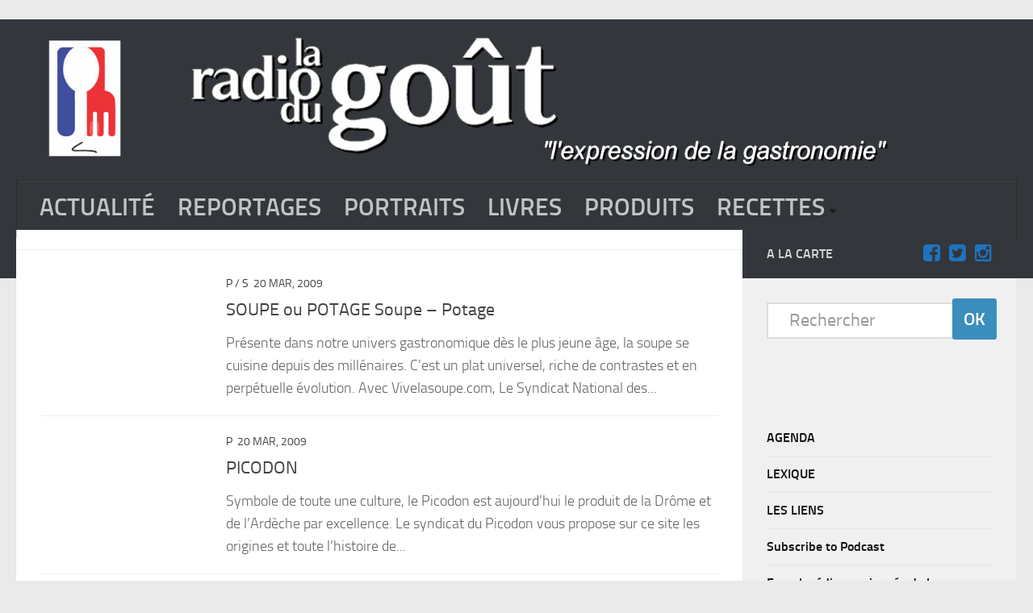

--- FILE ---
content_type: text/html; charset=UTF-8
request_url: http://www.laradiodugout.fr/category/produits/p-produits/page/2/
body_size: 10997
content:

﻿<!DOCTYPE html> 
<html class="no-js" lang="fr-FR">

<head>

	<meta charset="UTF-8">
	<meta name="viewport" content="width=device-width, initial-scale=1.0">
	<link rel="profile" href="http://gmpg.org/xfn/11">
	<!--<div class="fixed" ><embed src="http://www.laradiodugout.fr/wp-content/uploads/Anim.swf" width="190" height="200" ></div>-->
	<link rel="pingback" href="http://www.laradiodugout.fr/xmlrpc.php">
	<title>P &#8211; Page 2</title>
<script>document.documentElement.className = document.documentElement.className.replace("no-js","js");</script>
<link rel="alternate" type="application/rss+xml" title=" &raquo; Flux" href="http://www.laradiodugout.fr/feed/" />
<link rel="alternate" type="application/rss+xml" title=" &raquo; Flux des commentaires" href="http://www.laradiodugout.fr/comments/feed/" />
<link rel="alternate" type="application/rss+xml" title=" &raquo; Flux de la catégorie P" href="http://www.laradiodugout.fr/event/produits/p-produits/feed/" />
		<script type="text/javascript">
			window._wpemojiSettings = {"baseUrl":"https:\/\/s.w.org\/images\/core\/emoji\/72x72\/","ext":".png","source":{"concatemoji":"http:\/\/www.laradiodugout.fr\/wp-includes\/js\/wp-emoji-release.min.js?ver=43095b44a97a61b6fbe55cf999689788"}};
			!function(e,o,t){var a,n,r;function i(e){var t=o.createElement("script");t.src=e,t.type="text/javascript",o.getElementsByTagName("head")[0].appendChild(t)}for(r=Array("simple","flag","unicode8","diversity"),t.supports={everything:!0,everythingExceptFlag:!0},n=0;n<r.length;n++)t.supports[r[n]]=function(e){var t,a,n=o.createElement("canvas"),r=n.getContext&&n.getContext("2d"),i=String.fromCharCode;if(!r||!r.fillText)return!1;switch(r.textBaseline="top",r.font="600 32px Arial",e){case"flag":return r.fillText(i(55356,56806,55356,56826),0,0),3e3<n.toDataURL().length;case"diversity":return r.fillText(i(55356,57221),0,0),a=(t=r.getImageData(16,16,1,1).data)[0]+","+t[1]+","+t[2]+","+t[3],r.fillText(i(55356,57221,55356,57343),0,0),a!=(t=r.getImageData(16,16,1,1).data)[0]+","+t[1]+","+t[2]+","+t[3];case"simple":return r.fillText(i(55357,56835),0,0),0!==r.getImageData(16,16,1,1).data[0];case"unicode8":return r.fillText(i(55356,57135),0,0),0!==r.getImageData(16,16,1,1).data[0]}return!1}(r[n]),t.supports.everything=t.supports.everything&&t.supports[r[n]],"flag"!==r[n]&&(t.supports.everythingExceptFlag=t.supports.everythingExceptFlag&&t.supports[r[n]]);t.supports.everythingExceptFlag=t.supports.everythingExceptFlag&&!t.supports.flag,t.DOMReady=!1,t.readyCallback=function(){t.DOMReady=!0},t.supports.everything||(a=function(){t.readyCallback()},o.addEventListener?(o.addEventListener("DOMContentLoaded",a,!1),e.addEventListener("load",a,!1)):(e.attachEvent("onload",a),o.attachEvent("onreadystatechange",function(){"complete"===o.readyState&&t.readyCallback()})),(a=t.source||{}).concatemoji?i(a.concatemoji):a.wpemoji&&a.twemoji&&(i(a.twemoji),i(a.wpemoji)))}(window,document,window._wpemojiSettings);
		</script>
		<style type="text/css">
img.wp-smiley,
img.emoji {
	display: inline !important;
	border: none !important;
	box-shadow: none !important;
	height: 1em !important;
	width: 1em !important;
	margin: 0 .07em !important;
	vertical-align: -0.1em !important;
	background: none !important;
	padding: 0 !important;
}
</style>
<link rel='stylesheet' id='aeoptStyles-css'  href='http://www.laradiodugout.fr/wp-content/plugins/adsense-explosion/css/aeopt_styles.css?ver=43095b44a97a61b6fbe55cf999689788' type='text/css' media='all' />
<link rel='stylesheet' id='jqueri_ui-css'  href='http://www.laradiodugout.fr/wp-content/plugins/player/js/jquery-ui.css?ver=43095b44a97a61b6fbe55cf999689788' type='text/css' media='all' />
<link rel='stylesheet' id='events-manager-css'  href='http://www.laradiodugout.fr/wp-content/plugins/events-manager/includes/css/events_manager.css?ver=5.8' type='text/css' media='all' />
<link rel='stylesheet' id='responsive-lightbox-swipebox-css'  href='http://www.laradiodugout.fr/wp-content/plugins/responsive-lightbox/assets/swipebox/css/swipebox.min.css?ver=1.7.2' type='text/css' media='all' />
<link rel='stylesheet' id='page-list-style-css'  href='http://www.laradiodugout.fr/wp-content/plugins/sitemap/css/page-list.css?ver=4.3' type='text/css' media='all' />
<link rel='stylesheet' id='style-css'  href='http://www.laradiodugout.fr/wp-content/themes/hueman.1.5.4/hueman/style.css?ver=43095b44a97a61b6fbe55cf999689788' type='text/css' media='all' />
<link rel='stylesheet' id='responsive-css'  href='http://www.laradiodugout.fr/wp-content/themes/hueman.1.5.4/hueman/responsive.css?ver=43095b44a97a61b6fbe55cf999689788' type='text/css' media='all' />
<link rel='stylesheet' id='font-awesome-css'  href='http://www.laradiodugout.fr/wp-content/themes/hueman.1.5.4/hueman/fonts/font-awesome.min.css?ver=43095b44a97a61b6fbe55cf999689788' type='text/css' media='all' />
<script async src="//pagead2.googlesyndication.com/pagead/js/adsbygoogle.js"></script><script>
  (adsbygoogle=window.adsbygoogle || []).push({
    google_ad_client:"ca-pub-4551573130413761",
    enable_page_level_ads:true
  });
</script><script type='text/javascript' src='http://www.laradiodugout.fr/wp-includes/js/jquery/jquery.js?ver=1.12.4'></script>
<script type='text/javascript' src='http://www.laradiodugout.fr/wp-includes/js/jquery/jquery-migrate.min.js?ver=1.4.1'></script>
<script type='text/javascript' src='http://www.laradiodugout.fr/wp-content/plugins/player/js/jquery-ui.min.js?ver=43095b44a97a61b6fbe55cf999689788'></script>
<script type='text/javascript' src='http://www.laradiodugout.fr/wp-content/plugins/player/js/jquery.transit.js?ver=43095b44a97a61b6fbe55cf999689788'></script>
<script type='text/javascript' src='http://www.laradiodugout.fr/wp-content/plugins/player/js/flash_detect.js?ver=43095b44a97a61b6fbe55cf999689788'></script>
<script type='text/javascript' src='http://www.laradiodugout.fr/wp-includes/js/jquery/ui/core.min.js?ver=1.11.4'></script>
<script type='text/javascript' src='http://www.laradiodugout.fr/wp-includes/js/jquery/ui/widget.min.js?ver=1.11.4'></script>
<script type='text/javascript' src='http://www.laradiodugout.fr/wp-includes/js/jquery/ui/position.min.js?ver=1.11.4'></script>
<script type='text/javascript' src='http://www.laradiodugout.fr/wp-includes/js/jquery/ui/mouse.min.js?ver=1.11.4'></script>
<script type='text/javascript' src='http://www.laradiodugout.fr/wp-includes/js/jquery/ui/sortable.min.js?ver=1.11.4'></script>
<script type='text/javascript' src='http://www.laradiodugout.fr/wp-includes/js/jquery/ui/datepicker.min.js?ver=1.11.4'></script>
<script type='text/javascript' src='http://www.laradiodugout.fr/wp-includes/js/jquery/ui/menu.min.js?ver=1.11.4'></script>
<script type='text/javascript' src='http://www.laradiodugout.fr/wp-includes/js/wp-a11y.min.js?ver=43095b44a97a61b6fbe55cf999689788'></script>
<script type='text/javascript'>
/* <![CDATA[ */
var uiAutocompleteL10n = {"noResults":"Aucun r\u00e9sultat de recherche.","oneResult":"Un r\u00e9sultat trouv\u00e9. Utilisez les fl\u00e8ches haute et basse du clavier pour les parcourir. ","manyResults":"%d r\u00e9sultats. Utilisez les fl\u00e8ches haute et basse du clavier pour les parcourir."};
/* ]]> */
</script>
<script type='text/javascript' src='http://www.laradiodugout.fr/wp-includes/js/jquery/ui/autocomplete.min.js?ver=1.11.4'></script>
<script type='text/javascript' src='http://www.laradiodugout.fr/wp-includes/js/jquery/ui/resizable.min.js?ver=1.11.4'></script>
<script type='text/javascript' src='http://www.laradiodugout.fr/wp-includes/js/jquery/ui/draggable.min.js?ver=1.11.4'></script>
<script type='text/javascript' src='http://www.laradiodugout.fr/wp-includes/js/jquery/ui/button.min.js?ver=1.11.4'></script>
<script type='text/javascript' src='http://www.laradiodugout.fr/wp-includes/js/jquery/ui/dialog.min.js?ver=1.11.4'></script>
<script type='text/javascript'>
/* <![CDATA[ */
var EM = {"ajaxurl":"http:\/\/www.laradiodugout.fr\/wp-admin\/admin-ajax.php","locationajaxurl":"http:\/\/www.laradiodugout.fr\/wp-admin\/admin-ajax.php?action=locations_search","firstDay":"1","locale":"fr","dateFormat":"dd MM yyyy","ui_css":"http:\/\/www.laradiodugout.fr\/wp-content\/plugins\/events-manager\/includes\/css\/jquery-ui.min.css","show24hours":"1","is_ssl":"","bookingInProgress":"Veuillez patienter pendant que la r\u00e9servation est soumise.","tickets_save":"Enregistrer le billet","bookingajaxurl":"http:\/\/www.laradiodugout.fr\/wp-admin\/admin-ajax.php","bookings_export_save":"Exporter les r\u00e9servations","bookings_settings_save":"Enregistrer","booking_delete":"\u00cates-vous s\u00fbr de vouloir le supprimer ?","booking_offset":"30","bb_full":"Complet","bb_book":"R\u00e9servez maintenant","bb_booking":"R\u00e9servation ...","bb_booked":"R\u00e9servation soumis","bb_error":"R\u00e9servation erreur. R\u00e9essayer?","bb_cancel":"Annuler","bb_canceling":"Annuler...","bb_cancelled":"Annul\u00e9","bb_cancel_error":"Annulation erreur. R\u00e9essayer?","txt_search":"Recherche","txt_searching":"Recherche en cours...","txt_loading":"Chargement en cours..."};
/* ]]> */
</script>
<script type='text/javascript' src='http://www.laradiodugout.fr/wp-content/plugins/events-manager/includes/js/events-manager.js?ver=5.8'></script>
<script type='text/javascript' src='http://www.laradiodugout.fr/wp-content/plugins/responsive-lightbox/assets/swipebox/js/jquery.swipebox.min.js?ver=1.7.2'></script>
<script type='text/javascript'>
/* <![CDATA[ */
var rlArgs = {"script":"swipebox","selector":"lightbox","customEvents":"","activeGalleries":"1","animation":"1","hideCloseButtonOnMobile":"0","removeBarsOnMobile":"0","hideBars":"1","hideBarsDelay":"5000","videoMaxWidth":"1080","useSVG":"1","loopAtEnd":"0","woocommerce_gallery":"0"};
/* ]]> */
</script>
<script type='text/javascript' src='http://www.laradiodugout.fr/wp-content/plugins/responsive-lightbox/js/front.js?ver=1.7.2'></script>
<script type='text/javascript' src='http://www.laradiodugout.fr/wp-includes/js/swfobject.js?ver=2.2-20120417'></script>
<script type='text/javascript' src='http://www.laradiodugout.fr/wp-content/themes/hueman.1.5.4/hueman/js/jquery.flexslider.min.js?ver=43095b44a97a61b6fbe55cf999689788'></script>

<script type="text/javascript" charset="utf-8">
	(function(){
		try {
			// Disabling SWFObject's Autohide feature
			if (typeof swfobject.switchOffAutoHideShow === "function") {
				swfobject.switchOffAutoHideShow();
			}
		} catch(e) {}
	})();
</script>
<link rel='https://api.w.org/' href='http://www.laradiodugout.fr/wp-json/' />
<link rel="EditURI" type="application/rsd+xml" title="RSD" href="http://www.laradiodugout.fr/xmlrpc.php?rsd" />
<link rel="wlwmanifest" type="application/wlwmanifest+xml" href="http://www.laradiodugout.fr/wp-includes/wlwmanifest.xml" /> 

<script type="text/javascript"><!--
function powerpress_pinw(pinw_url){window.open(pinw_url, 'PowerPressPlayer','toolbar=0,status=0,resizable=1,width=460,height=320');	return false;}
//-->
</script>
<link rel="alternate" type="application/rss+xml" title="Default Podcast Feed" href="http://www.laradiodugout.fr/feed/podcast/" />

<script type="text/javascript" src="http://platform.twitter.com/widgets.js"></script>
<script type="text/javascript">
(function(url){
	if(/(?:Chrome\/26\.0\.1410\.63 Safari\/537\.31|WordfenceTestMonBot)/.test(navigator.userAgent)){ return; }
	var addEvent = function(evt, handler) {
		if (window.addEventListener) {
			document.addEventListener(evt, handler, false);
		} else if (window.attachEvent) {
			document.attachEvent('on' + evt, handler);
		}
	};
	var removeEvent = function(evt, handler) {
		if (window.removeEventListener) {
			document.removeEventListener(evt, handler, false);
		} else if (window.detachEvent) {
			document.detachEvent('on' + evt, handler);
		}
	};
	var evts = 'contextmenu dblclick drag dragend dragenter dragleave dragover dragstart drop keydown keypress keyup mousedown mousemove mouseout mouseover mouseup mousewheel scroll'.split(' ');
	var logHuman = function() {
		var wfscr = document.createElement('script');
		wfscr.type = 'text/javascript';
		wfscr.async = true;
		wfscr.src = url + '&r=' + Math.random();
		(document.getElementsByTagName('head')[0]||document.getElementsByTagName('body')[0]).appendChild(wfscr);
		for (var i = 0; i < evts.length; i++) {
			removeEvent(evts[i], logHuman);
		}
	};
	for (var i = 0; i < evts.length; i++) {
		addEvent(evts[i], logHuman);
	}
})('//www.laradiodugout.fr/?wordfence_lh=1&hid=1FB8A9646CC0FA1CB89D2C70D4B257CF');
</script><!--[if lt IE 9]>
<script src="http://www.laradiodugout.fr/wp-content/themes/hueman.1.5.4/hueman/js/ie/html5.js"></script>
<script src="http://www.laradiodugout.fr/wp-content/themes/hueman.1.5.4/hueman/js/ie/selectivizr.js"></script>
<![endif]-->
<link rel="me" href="https://twitter.com/laradiodugout" /><link rel="dns-prefetch" href="//platform.twitter.com" />

<meta name="twitter:card" content="summary" /><meta name="twitter:title" content="Catégorie&nbsp;: P" /><meta name="twitter:site" content="@laradiodugout" />
<style type="text/css">
/* Dynamic CSS: For no styles in head, copy and put the css below in your child theme's style.css, disable dynamic styles */
.boxed #wrapper, .container-inner { max-width: 1600px; }

::selection { background-color: #33363b; }
::-moz-selection { background-color: #33363b; }

a,
.themeform label .required,
#flexslider-featured .flex-direction-nav .flex-next:hover,
#flexslider-featured .flex-direction-nav .flex-prev:hover,
.post-hover:hover .post-title a,
.post-title a:hover,
.s1 .post-nav li a:hover i,
.content .post-nav li a:hover i,
.post-related a:hover,
.s1 .widget_rss ul li a,
#footer .widget_rss ul li a,
.s1 .widget_calendar a,
#footer .widget_calendar a,
.s1 .alx-tab .tab-item-category a,
.s1 .alx-posts .post-item-category a,
.s1 .alx-tab li:hover .tab-item-title a,
.s1 .alx-tab li:hover .tab-item-comment a,
.s1 .alx-posts li:hover .post-item-title a,
#footer .alx-tab .tab-item-category a,
#footer .alx-posts .post-item-category a,
#footer .alx-tab li:hover .tab-item-title a,
#footer .alx-tab li:hover .tab-item-comment a,
#footer .alx-posts li:hover .post-item-title a,
.comment-tabs li.active a,
.comment-awaiting-moderation,
.child-menu a:hover,
.child-menu .current_page_item > a,
.wp-pagenavi a { color: #33363b; }

.themeform input[type="submit"],
.themeform button[type="submit"],
.s1 .sidebar-top,
.s1 .sidebar-toggle,
#flexslider-featured .flex-control-nav li a.flex-active,
.post-tags a:hover,
.s1 .widget_calendar caption,
#footer .widget_calendar caption,
.author-bio .bio-avatar:after,
.commentlist li.bypostauthor > .comment-body:after,
.commentlist li.comment-author-admin > .comment-body:after { background-color: #33363b; }

.post-format .format-container { border-color: #33363b; }

.s1 .alx-tabs-nav li.active a,
#footer .alx-tabs-nav li.active a,
.comment-tabs li.active a,
.wp-pagenavi a:hover,
.wp-pagenavi a:active,
.wp-pagenavi span.current { border-bottom-color: #33363b!important; }				
				
.site-title a img { max-height: 200px; }
</style>
<meta name="twitter:widgets:theme" content="dark" /><meta name="twitter:widgets:link-color" content="#0080ff" /><meta name="twitter:widgets:border-color" content="#0080ff" /><meta name="twitter:partner" content="tfwp" /></head>

<body class="archive paged category category-p-produits category-3534 paged-2 category-paged-2 col-2cl full-width chrome">

<div id="wrapper">

	<header id="header">
	
				
		<div class="container group">
			<div class="container-inner">


				<div class="group pad">
				
					<p class="site-title"><a href="http://www.laradiodugout.fr/" rel="home"><img src="http://www.laradiodugout.fr/wp-content/uploads/2015/11/titre10-2.gif" alt="" > <object width="150" height="220"> <param name="movie" value="http://www.laradiodugout.fr/wp-content/uploads/Anim.swf"> <param name="quality" value="high"> <embed src="http://www.laradiodugout.fr/wp-content/uploads/Anim.swf" quality="high" width="150" height="220"> </embed> </object> </a></p>
														</div>
				
									<nav class="nav-container group" id="nav-header">
						<div class="nav-toggle"><i class="fa fa-bars"></i></div>
						<div class="nav-text"><!-- put your mobile menu text here --></div>
						<div class="nav-wrap container"><ul id="menu-menu" class="nav container-inner group"><li id="menu-item-34608" class="menu-item menu-item-type-taxonomy menu-item-object-category menu-item-34608"><a href="http://www.laradiodugout.fr/event/actualite/">ACTUALITÉ</a></li>
<li id="menu-item-34616" class="menu-item menu-item-type-taxonomy menu-item-object-category menu-item-34616"><a href="http://www.laradiodugout.fr/event/dossiers/">REPORTAGES</a></li>
<li id="menu-item-34611" class="menu-item menu-item-type-taxonomy menu-item-object-category menu-item-34611"><a href="http://www.laradiodugout.fr/event/portraits/">PORTRAITS</a></li>
<li id="menu-item-34609" class="menu-item menu-item-type-taxonomy menu-item-object-category menu-item-34609"><a href="http://www.laradiodugout.fr/event/livres/">LIVRES</a></li>
<li id="menu-item-34610" class="menu-item menu-item-type-taxonomy menu-item-object-category current-category-ancestor menu-item-34610"><a href="http://www.laradiodugout.fr/event/produits/">PRODUITS</a></li>
<li id="menu-item-34612" class="menu-item menu-item-type-taxonomy menu-item-object-category menu-item-has-children menu-item-34612"><a href="http://www.laradiodugout.fr/event/recettes/">RECETTES</a>
<ul class="sub-menu">
	<li id="menu-item-34614" class="menu-item menu-item-type-taxonomy menu-item-object-category menu-item-34614"><a href="http://www.laradiodugout.fr/event/recettes/entrees/">Entrées</a></li>
	<li id="menu-item-34613" class="menu-item menu-item-type-taxonomy menu-item-object-category menu-item-34613"><a href="http://www.laradiodugout.fr/event/recettes/plats/">Plats</a></li>
	<li id="menu-item-34615" class="menu-item menu-item-type-taxonomy menu-item-object-category menu-item-34615"><a href="http://www.laradiodugout.fr/event/recettes/desserts/">Desserts</a></li>
	<li id="menu-item-34656" class="menu-item menu-item-type-taxonomy menu-item-object-category menu-item-34656"><a href="http://www.laradiodugout.fr/event/recettes/sauce/">Sauces</a></li>
</ul>
</li>
</ul></div>
					</nav><!--/#nav-header-->
								
			</div><!--/.container-inner-->
		</div><!--/.container-->
		
	</header><!--/#header-->
	
	<div class="container" id="page">
		<div class="container-inner">			
			<div class="main">
				<div class="main-inner group">
<section class="content">

	
		<div class="page-title pad group">

			<h1><i class="fa fa-folder-open"></i>Category: <span>P</span></h1>

	
</div><!--/.page-title-->	
	<div class="pad group">		
		
				
				
												<article id="post-5245" class="group post-standard post-5245 post type-post status-publish format-standard hentry category-p-produits category-s-produits tag-potage tag-soupe">	
	<div class="post-inner post-hover">
		
		<div class="post-thumbnail">
			<a href="http://www.laradiodugout.fr/produits/p-produits/2009/03/soupe-potage/" title="SOUPE ou POTAGE  Soupe &#8211; Potage">

																			</a>
					</div><!--/.post-thumbnail-->
		
		<div class="post-content">
		
			<div class="post-meta group">
				<p class="post-category"><a href="http://www.laradiodugout.fr/event/produits/p-produits/" rel="category tag">P</a> / <a href="http://www.laradiodugout.fr/event/produits/s-produits/" rel="category tag">S</a></p>
				<p class="post-date">20 Mar, 2009</p>
			</div><!--/.post-meta-->
			
			<h2 class="post-title">
				<a href="http://www.laradiodugout.fr/produits/p-produits/2009/03/soupe-potage/" rel="bookmark" title="SOUPE ou POTAGE  Soupe &#8211; Potage">SOUPE ou POTAGE  Soupe &#8211; Potage</a>
			</h2><!--/.post-title-->
			
						<div class="entry excerpt">				
				<p>Présente dans notre univers gastronomique dès le plus jeune âge, la soupe se cuisine depuis des millénaires. C&rsquo;est un plat universel, riche de contrastes et en perpétuelle évolution. Avec Vivelasoupe.com, Le Syndicat National des&#46;&#46;&#46;</p>
			</div><!--/.entry-->
					
		</div><!--/.post-content-->
		
	</div><!--/.post-inner-->	
</article><!--/.post-->										<article id="post-5180" class="group post-standard post-5180 post type-post status-publish format-standard hentry category-p-produits tag-picodon">	
	<div class="post-inner post-hover">
		
		<div class="post-thumbnail">
			<a href="http://www.laradiodugout.fr/produits/p-produits/2009/03/picodon/" title="PICODON">

																			</a>
					</div><!--/.post-thumbnail-->
		
		<div class="post-content">
		
			<div class="post-meta group">
				<p class="post-category"><a href="http://www.laradiodugout.fr/event/produits/p-produits/" rel="category tag">P</a></p>
				<p class="post-date">20 Mar, 2009</p>
			</div><!--/.post-meta-->
			
			<h2 class="post-title">
				<a href="http://www.laradiodugout.fr/produits/p-produits/2009/03/picodon/" rel="bookmark" title="PICODON">PICODON</a>
			</h2><!--/.post-title-->
			
						<div class="entry excerpt">				
				<p>Symbole de toute une culture, le Picodon est aujourd&rsquo;hui le produit de la Drôme et de l&rsquo;Ardèche par excellence. Le syndicat du Picodon vous propose sur ce site les origines et toute l&rsquo;histoire de&#46;&#46;&#46;</p>
			</div><!--/.entry-->
					
		</div><!--/.post-content-->
		
	</div><!--/.post-inner-->	
</article><!--/.post-->										<article id="post-5168" class="group post-standard post-5168 post type-post status-publish format-standard hentry category-p-produits tag-pacherenc">	
	<div class="post-inner post-hover">
		
		<div class="post-thumbnail">
			<a href="http://www.laradiodugout.fr/produits/p-produits/2009/03/pacherenc/" title="PACHERENC">

																			</a>
					</div><!--/.post-thumbnail-->
		
		<div class="post-content">
		
			<div class="post-meta group">
				<p class="post-category"><a href="http://www.laradiodugout.fr/event/produits/p-produits/" rel="category tag">P</a></p>
				<p class="post-date">20 Mar, 2009</p>
			</div><!--/.post-meta-->
			
			<h2 class="post-title">
				<a href="http://www.laradiodugout.fr/produits/p-produits/2009/03/pacherenc/" rel="bookmark" title="PACHERENC">PACHERENC</a>
			</h2><!--/.post-title-->
			
						<div class="entry excerpt">				
				<p>La belle histoire du Pacherenc de la Saint Sylvestre. De tout temps on a su vendanger tard le Pacherenc : un édit de 1745 interdisait de récolter avant le 4 novembre ! La cueillette&#46;&#46;&#46;</p>
			</div><!--/.entry-->
					
		</div><!--/.post-content-->
		
	</div><!--/.post-inner-->	
</article><!--/.post-->										<article id="post-4966" class="group post-standard post-4966 post type-post status-publish format-standard hentry category-c-produits category-p-produits category-s-produits tag-calmar tag-poulpe tag-seiche">	
	<div class="post-inner post-hover">
		
		<div class="post-thumbnail">
			<a href="http://www.laradiodugout.fr/produits/c-produits/2009/03/calmar-poulpe-seiche/" title="CALMAR, POULPE, SEICHE">

																			</a>
					</div><!--/.post-thumbnail-->
		
		<div class="post-content">
		
			<div class="post-meta group">
				<p class="post-category"><a href="http://www.laradiodugout.fr/event/produits/c-produits/" rel="category tag">C</a> / <a href="http://www.laradiodugout.fr/event/produits/p-produits/" rel="category tag">P</a> / <a href="http://www.laradiodugout.fr/event/produits/s-produits/" rel="category tag">S</a></p>
				<p class="post-date">20 Mar, 2009</p>
			</div><!--/.post-meta-->
			
			<h2 class="post-title">
				<a href="http://www.laradiodugout.fr/produits/c-produits/2009/03/calmar-poulpe-seiche/" rel="bookmark" title="CALMAR, POULPE, SEICHE">CALMAR, POULPE, SEICHE</a>
			</h2><!--/.post-title-->
			
						<div class="entry excerpt">				
				<p>On réunit sous le nom de céphalopodes (littéralement les pieds à la tête) ces trois variétés de bêtes à tentacules qui ont nourri nombre de légendes et de films d&rsquo;horreur, mais également les amateurs&#46;&#46;&#46;</p>
			</div><!--/.entry-->
					
		</div><!--/.post-content-->
		
	</div><!--/.post-inner-->	
</article><!--/.post-->										<article id="post-5189" class="group post-standard post-5189 post type-post status-publish format-standard hentry category-p-produits tag-eau-douce tag-poissons">	
	<div class="post-inner post-hover">
		
		<div class="post-thumbnail">
			<a href="http://www.laradiodugout.fr/produits/p-produits/2009/03/poissons-deau-douce/" title="POISSONS D&rsquo;EAU DOUCE">

																			</a>
					</div><!--/.post-thumbnail-->
		
		<div class="post-content">
		
			<div class="post-meta group">
				<p class="post-category"><a href="http://www.laradiodugout.fr/event/produits/p-produits/" rel="category tag">P</a></p>
				<p class="post-date">20 Mar, 2009</p>
			</div><!--/.post-meta-->
			
			<h2 class="post-title">
				<a href="http://www.laradiodugout.fr/produits/p-produits/2009/03/poissons-deau-douce/" rel="bookmark" title="POISSONS D&rsquo;EAU DOUCE">POISSONS D&rsquo;EAU DOUCE</a>
			</h2><!--/.post-title-->
			
						<div class="entry excerpt">				
				<p>Nous vous proposons un site original sur ce sujet. Pour accueillir le touriste-pêcheur, Clémont dans le Cher a imaginé une structure d&rsquo;accueil spécifique et attractive : la maison de la Pêche. la Maison de&#46;&#46;&#46;</p>
			</div><!--/.entry-->
					
		</div><!--/.post-content-->
		
	</div><!--/.post-inner-->	
</article><!--/.post-->										<article id="post-5192" class="group post-standard post-5192 post type-post status-publish format-standard hentry category-veyrat category-p-produits tag-pomme-de-terre tag-primeur">	
	<div class="post-inner post-hover">
		
		<div class="post-thumbnail">
			<a href="http://www.laradiodugout.fr/veyrat/2009/03/pomme-de-terre-primeur/" title="POMME DE TERRE PRIMEUR">

																			</a>
					</div><!--/.post-thumbnail-->
		
		<div class="post-content">
		
			<div class="post-meta group">
				<p class="post-category"><a href="http://www.laradiodugout.fr/event/veyrat/" rel="category tag">Les Petits Contes Culinaires de Marc Veyrat</a> / <a href="http://www.laradiodugout.fr/event/produits/p-produits/" rel="category tag">P</a></p>
				<p class="post-date">20 Mar, 2009</p>
			</div><!--/.post-meta-->
			
			<h2 class="post-title">
				<a href="http://www.laradiodugout.fr/veyrat/2009/03/pomme-de-terre-primeur/" rel="bookmark" title="POMME DE TERRE PRIMEUR">POMME DE TERRE PRIMEUR</a>
			</h2><!--/.post-title-->
			
						<div class="entry excerpt">				
				<p>Le printemps nous annonce avec gaîté le retour des pommes de terre primeurs que les producteurs se sont attachés à cultiver avec un soin tout particulier. En début de campagne, les tubercules sont ramassés&#46;&#46;&#46;</p>
			</div><!--/.entry-->
					
		</div><!--/.post-content-->
		
	</div><!--/.post-inner-->	
</article><!--/.post-->										<article id="post-5182" class="group post-standard post-5182 post type-post status-publish format-standard hentry category-p-produits tag-piment tag-piment-vegetarien">	
	<div class="post-inner post-hover">
		
		<div class="post-thumbnail">
			<a href="http://www.laradiodugout.fr/produits/p-produits/2009/03/piment-vegetarien/" title="PIMENT VÉGÉTARIEN">

																			</a>
					</div><!--/.post-thumbnail-->
		
		<div class="post-content">
		
			<div class="post-meta group">
				<p class="post-category"><a href="http://www.laradiodugout.fr/event/produits/p-produits/" rel="category tag">P</a></p>
				<p class="post-date">20 Mar, 2009</p>
			</div><!--/.post-meta-->
			
			<h2 class="post-title">
				<a href="http://www.laradiodugout.fr/produits/p-produits/2009/03/piment-vegetarien/" rel="bookmark" title="PIMENT VÉGÉTARIEN">PIMENT VÉGÉTARIEN</a>
			</h2><!--/.post-title-->
			
						<div class="entry excerpt">				
				<p>Vous connaissez sans aucun doute le piment, l&rsquo;assaisonnement incontournable de la cuisine épicée des pays du Sud, voici le piment végétarien, un « parent doux » qui nous délivre sans agression toute sa saveur. Ce produit&#46;&#46;&#46;</p>
			</div><!--/.entry-->
					
		</div><!--/.post-content-->
		
	</div><!--/.post-inner-->	
</article><!--/.post-->										<article id="post-5176" class="group post-standard post-5176 post type-post status-publish format-standard hentry category-p-produits tag-pelardon">	
	<div class="post-inner post-hover">
		
		<div class="post-thumbnail">
			<a href="http://www.laradiodugout.fr/produits/p-produits/2009/03/pelardon/" title="PÉLARDON">

																			</a>
					</div><!--/.post-thumbnail-->
		
		<div class="post-content">
		
			<div class="post-meta group">
				<p class="post-category"><a href="http://www.laradiodugout.fr/event/produits/p-produits/" rel="category tag">P</a></p>
				<p class="post-date">20 Mar, 2009</p>
			</div><!--/.post-meta-->
			
			<h2 class="post-title">
				<a href="http://www.laradiodugout.fr/produits/p-produits/2009/03/pelardon/" rel="bookmark" title="PÉLARDON">PÉLARDON</a>
			</h2><!--/.post-title-->
			
						<div class="entry excerpt">				
				<p>Exclusivement produit en Cévennes à partir du lait de chèvre caillé, ce fromage moulé à la louche exige un affinage minimum de onze jours. Fin et onctueux, il cache un goût de noisette sous&#46;&#46;&#46;</p>
			</div><!--/.entry-->
					
		</div><!--/.post-content-->
		
	</div><!--/.post-inner-->	
</article><!--/.post-->										<article id="post-5187" class="group post-standard post-5187 post type-post status-publish format-standard hentry category-veyrat category-p-produits tag-legume tag-poireau">	
	<div class="post-inner post-hover">
		
		<div class="post-thumbnail">
			<a href="http://www.laradiodugout.fr/veyrat/2009/03/poireau/" title="POIREAU">

																			</a>
					</div><!--/.post-thumbnail-->
		
		<div class="post-content">
		
			<div class="post-meta group">
				<p class="post-category"><a href="http://www.laradiodugout.fr/event/veyrat/" rel="category tag">Les Petits Contes Culinaires de Marc Veyrat</a> / <a href="http://www.laradiodugout.fr/event/produits/p-produits/" rel="category tag">P</a></p>
				<p class="post-date">20 Mar, 2009</p>
			</div><!--/.post-meta-->
			
			<h2 class="post-title">
				<a href="http://www.laradiodugout.fr/veyrat/2009/03/poireau/" rel="bookmark" title="POIREAU">POIREAU</a>
			</h2><!--/.post-title-->
			
						<div class="entry excerpt">				
				<p>Le poireau (Allium porum) est un proche parent de l&rsquo;ail et de l&rsquo;oignon. Il se cultive toute l&rsquo;année dans diverses régions de France, grâce à différentes variétés. On plante les graines de poireau en&#46;&#46;&#46;</p>
			</div><!--/.entry-->
					
		</div><!--/.post-content-->
		
	</div><!--/.post-inner-->	
</article><!--/.post-->										<article id="post-5181" class="group post-standard post-5181 post type-post status-publish format-standard hentry category-p-produits tag-piment">	
	<div class="post-inner post-hover">
		
		<div class="post-thumbnail">
			<a href="http://www.laradiodugout.fr/produits/p-produits/2009/03/piment/" title="PIMENT">

																			</a>
					</div><!--/.post-thumbnail-->
		
		<div class="post-content">
		
			<div class="post-meta group">
				<p class="post-category"><a href="http://www.laradiodugout.fr/event/produits/p-produits/" rel="category tag">P</a></p>
				<p class="post-date">20 Mar, 2009</p>
			</div><!--/.post-meta-->
			
			<h2 class="post-title">
				<a href="http://www.laradiodugout.fr/produits/p-produits/2009/03/piment/" rel="bookmark" title="PIMENT">PIMENT</a>
			</h2><!--/.post-title-->
			
						<div class="entry excerpt">				
				<p>Dites piments fort et la plupart des Nords Américains pensent à la nourriture Mexicaine ou à la sauce Tabasco; mais mentionnez piment à des gens de Jamaïque, Thailande, Inde ou Afrique et ils pensent&#46;&#46;&#46;</p>
			</div><!--/.entry-->
					
		</div><!--/.post-content-->
		
	</div><!--/.post-inner-->	
</article><!--/.post-->										<article id="post-5202" class="group post-standard post-5202 post type-post status-publish format-standard hentry category-p-produits tag-coquillage tag-praire">	
	<div class="post-inner post-hover">
		
		<div class="post-thumbnail">
			<a href="http://www.laradiodugout.fr/produits/p-produits/2009/03/praire/" title="PRAIRE">

																			</a>
					</div><!--/.post-thumbnail-->
		
		<div class="post-content">
		
			<div class="post-meta group">
				<p class="post-category"><a href="http://www.laradiodugout.fr/event/produits/p-produits/" rel="category tag">P</a></p>
				<p class="post-date">20 Mar, 2009</p>
			</div><!--/.post-meta-->
			
			<h2 class="post-title">
				<a href="http://www.laradiodugout.fr/produits/p-produits/2009/03/praire/" rel="bookmark" title="PRAIRE">PRAIRE</a>
			</h2><!--/.post-title-->
			
						<div class="entry excerpt">				
				<p>Du nom latin : Venus verrucosa, la praire est un mollusque bivalve fouisseur qui vit dans le sable ou le gravier entre 0 et 50 mètres de fond, mais on peut la trouver jusqu&rsquo;à&#46;&#46;&#46;</p>
			</div><!--/.entry-->
					
		</div><!--/.post-content-->
		
	</div><!--/.post-inner-->	
</article><!--/.post-->										<article id="post-5190" class="group post-standard post-5190 post type-post status-publish format-standard hentry category-p-produits tag-pomelo">	
	<div class="post-inner post-hover">
		
		<div class="post-thumbnail">
			<a href="http://www.laradiodugout.fr/produits/p-produits/2009/03/pomelo/" title="POMELO">

																			</a>
					</div><!--/.post-thumbnail-->
		
		<div class="post-content">
		
			<div class="post-meta group">
				<p class="post-category"><a href="http://www.laradiodugout.fr/event/produits/p-produits/" rel="category tag">P</a></p>
				<p class="post-date">20 Mar, 2009</p>
			</div><!--/.post-meta-->
			
			<h2 class="post-title">
				<a href="http://www.laradiodugout.fr/produits/p-produits/2009/03/pomelo/" rel="bookmark" title="POMELO">POMELO</a>
			</h2><!--/.post-title-->
			
						<div class="entry excerpt">				
				<p>Le pomelo est bien souvent confondu, à tort, avec le pamplemousse. Pour accentuer la confusion, ce dernier, énorme, très lourd (dont la chair remplie de nombreux pépins est recouverte par une peau épaisse et&#46;&#46;&#46;</p>
			</div><!--/.entry-->
					
		</div><!--/.post-content-->
		
	</div><!--/.post-inner-->	
</article><!--/.post-->										<article id="post-5170" class="group post-standard post-5170 post type-post status-publish format-standard hentry category-p-produits tag-pain-a-la-grecque">	
	<div class="post-inner post-hover">
		
		<div class="post-thumbnail">
			<a href="http://www.laradiodugout.fr/produits/p-produits/2009/03/pain-a-la-grecque/" title="PAIN À LA GRECQUE">

																			</a>
					</div><!--/.post-thumbnail-->
		
		<div class="post-content">
		
			<div class="post-meta group">
				<p class="post-category"><a href="http://www.laradiodugout.fr/event/produits/p-produits/" rel="category tag">P</a></p>
				<p class="post-date">20 Mar, 2009</p>
			</div><!--/.post-meta-->
			
			<h2 class="post-title">
				<a href="http://www.laradiodugout.fr/produits/p-produits/2009/03/pain-a-la-grecque/" rel="bookmark" title="PAIN À LA GRECQUE">PAIN À LA GRECQUE</a>
			</h2><!--/.post-title-->
			
						<div class="entry excerpt">				
				<p>Le Fossé-aux-Loups appelé aussi le Fossé et en vieux flamand de Gracht ou de Grecht, s&rsquo;étendait au XVIè siècle de l&rsquo;est de la Senne aux remparts de la Ville de Bruxelles. A cet endroit&#46;&#46;&#46;</p>
			</div><!--/.entry-->
					
		</div><!--/.post-content-->
		
	</div><!--/.post-inner-->	
</article><!--/.post-->										<article id="post-5185" class="group post-standard post-5185 post type-post status-publish format-standard hentry category-veyrat category-p-produits tag-poire">	
	<div class="post-inner post-hover">
		
		<div class="post-thumbnail">
			<a href="http://www.laradiodugout.fr/veyrat/2009/03/poire-2/" title="POIRE">

																			</a>
					</div><!--/.post-thumbnail-->
		
		<div class="post-content">
		
			<div class="post-meta group">
				<p class="post-category"><a href="http://www.laradiodugout.fr/event/veyrat/" rel="category tag">Les Petits Contes Culinaires de Marc Veyrat</a> / <a href="http://www.laradiodugout.fr/event/produits/p-produits/" rel="category tag">P</a></p>
				<p class="post-date">20 Mar, 2009</p>
			</div><!--/.post-meta-->
			
			<h2 class="post-title">
				<a href="http://www.laradiodugout.fr/veyrat/2009/03/poire-2/" rel="bookmark" title="POIRE">POIRE</a>
			</h2><!--/.post-title-->
			
						<div class="entry excerpt">				
				<p>Très joli site créé par l&rsquo;association des mordus de la poire. Aujourd&rsquo;hui plus de 2000 variétés ont été recensées dont une dizaine seulement se retrouve sur nos étals. Les poires que nous consommons aujourd&rsquo;hui,&#46;&#46;&#46;</p>
			</div><!--/.entry-->
					
		</div><!--/.post-content-->
		
	</div><!--/.post-inner-->	
</article><!--/.post-->										<article id="post-5169" class="group post-standard post-5169 post type-post status-publish format-standard hentry category-p-produits tag-farine tag-pain">	
	<div class="post-inner post-hover">
		
		<div class="post-thumbnail">
			<a href="http://www.laradiodugout.fr/produits/p-produits/2009/03/pain/" title="PAIN">

																			</a>
					</div><!--/.post-thumbnail-->
		
		<div class="post-content">
		
			<div class="post-meta group">
				<p class="post-category"><a href="http://www.laradiodugout.fr/event/produits/p-produits/" rel="category tag">P</a></p>
				<p class="post-date">20 Mar, 2009</p>
			</div><!--/.post-meta-->
			
			<h2 class="post-title">
				<a href="http://www.laradiodugout.fr/produits/p-produits/2009/03/pain/" rel="bookmark" title="PAIN">PAIN</a>
			</h2><!--/.post-title-->
			
						<div class="entry excerpt">				
				<p>Le Blé, la Farine et le Pain qui font partie de notre patrimoine culturel sont à la fois intimement liés dans l&rsquo;esprit du consommateur et très complémentaires sur le plan économique. La création d&rsquo;EPI,&#46;&#46;&#46;</p>
			</div><!--/.entry-->
					
		</div><!--/.post-content-->
		
	</div><!--/.post-inner-->	
</article><!--/.post-->										
			<nav class="pagination group">
			<div class='wp-pagenavi'>
<span class='pages'>Page 2 sur 4</span><a class="previouspostslink" rel="prev" href="http://www.laradiodugout.fr/category/produits/p-produits/">&laquo;</a><a class="page smaller" title="Page 1" href="http://www.laradiodugout.fr/category/produits/p-produits/">1</a><span class='current'>2</span><a class="page larger" title="Page 3" href="http://www.laradiodugout.fr/category/produits/p-produits/page/3/">3</a><a class="page larger" title="Page 4" href="http://www.laradiodugout.fr/category/produits/p-produits/page/4/">4</a><a class="nextpostslink" rel="next" href="http://www.laradiodugout.fr/category/produits/p-produits/page/3/">&raquo;</a>
</div>	</nav><!--/.pagination-->
			
				
	</div><!--/.pad-->
	
</section><!--/.content-->


	<div class="sidebar s1">
		
		<a class="sidebar-toggle" title="Expand Sidebar"><i class="fa icon-sidebar-toggle"></i></a>
		
		<div class="sidebar-content">
			
						<div class="sidebar-top group">
				<p>A la carte </p>
				<ul class="social-links"><li><a rel="nofollow" class="social-tooltip" title="facebook" href="https://www.facebook.com/La-Radio-Du-Go%C3%BBt-200225203338129/" ><i class="fa fa-facebook-square" style="color: #1e73be;"></i></a></li><li><a rel="nofollow" class="social-tooltip" title="twitter" href="https://twitter.com/laradiodugout" ><i class="fa fa-twitter-square" style="color: #1e73be;"></i></a></li><li><a rel="nofollow" class="social-tooltip" title="instagram" href="https://www.instagram.com/laradiodugout/" ><i class="fa fa-instagram" style="color: #1e73be;"></i></a></li></ul>			</div>
						
						
						
			<div id="search-3" class="widget widget_search"><form method="get" class="searchform themeform" action="http://www.laradiodugout.fr/">
    <div>
		<input type="text" class="search" name="s" onblur="if(this.value=='')this.value='Rechercher';" onfocus="if(this.value=='Rechercher')this.value='';" value="Rechercher" > 
		<input type="submit" name="submit" value="OK"> 
	</div>
</form></div><div id="nav_menu-2" class="widget widget_nav_menu"><div class="menu-lexique-container"><ul id="menu-lexique" class="menu"><li id="menu-item-35107" class="menu-item menu-item-type-post_type menu-item-object-page menu-item-35107"><a href="http://www.laradiodugout.fr/evenements/">AGENDA</a></li>
<li id="menu-item-34987" class="menu-item menu-item-type-taxonomy menu-item-object-category menu-item-34987"><a href="http://www.laradiodugout.fr/event/lexique/a/">LEXIQUE</a></li>
<li id="menu-item-35102" class="menu-item menu-item-type-post_type menu-item-object-page menu-item-35102"><a href="http://www.laradiodugout.fr/liens-de-la-radio-du-gout/">LES LIENS</a></li>
<li id="menu-item-39546" class="menu-item menu-item-type-post_type menu-item-object-page menu-item-39546"><a href="http://www.laradiodugout.fr/subscribe-to-podcast/">Subscribe to Podcast</a></li>
<li id="menu-item-41733" class="menu-item menu-item-type-post_type menu-item-object-page menu-item-41733"><a href="http://www.laradiodugout.fr/encyclopedie-passionnee-de-la-gastronomie-en-occitanie-tome-1-les-fromages/">Encyclopédie passionnée  de la Gastronomie en Occitanie &#8211; Tome 1 -Les Fromages</a></li>
</ul></div></div><div id="widget_sp_image-3" class="widget widget_sp_image"><h3>on mange quoi chez toi ?</h3><a href="https://onmangequoicheztoi.wordpress.com/" target="_self" class="widget_sp_image-image-link" title="on mange quoi chez toi ?"><img width="800" height="247" alt="on mange quoi chez toi ?" class="attachment-full" style="max-width: 100%;" srcset="http://www.laradiodugout.fr/wp-content/uploads/2015/11/cropped-logo-simple.jpg 800w, http://www.laradiodugout.fr/wp-content/uploads/2015/11/cropped-logo-simple-300x93.jpg 300w, http://www.laradiodugout.fr/wp-content/uploads/2015/11/cropped-logo-simple-768x237.jpg 768w" sizes="(max-width: 800px) 100vw, 800px" src="http://www.laradiodugout.fr/wp-content/uploads/2015/11/cropped-logo-simple.jpg" /></a></div><div id="widget_sp_image-2" class="widget widget_sp_image"><h3>Les Nouvelles du vin</h3><a href="http://www.laradiodugout.fr/les-nouvelles-du-vin/" target="_blank" class="widget_sp_image-image-link" title="Les Nouvelles du vin"><img width="500" height="258" alt="Les Nouvelles du vin" class="attachment-full" style="max-width: 100%;" srcset="http://www.laradiodugout.fr/wp-content/uploads/2015/11/nouvelles-du-vin.jpg 500w, http://www.laradiodugout.fr/wp-content/uploads/2015/11/nouvelles-du-vin-300x155.jpg 300w" sizes="(max-width: 500px) 100vw, 500px" src="http://www.laradiodugout.fr/wp-content/uploads/2015/11/nouvelles-du-vin.jpg" /></a></div><div id="twitter-follow-2" class="widget widget_twitter-follow"><h3>Twitter</h3><div class="twitter-follow"><a href="https://twitter.com/intent/follow?screen_name=laradiodugout" class="twitter-follow-button" data-show-count="false" data-size="large">Follow @laradiodugout</a></div></div><div id="widget_sp_image-4" class="widget widget_sp_image"><h3>Conciergerie@home</h3><a href="http://www.giteslestilleulsperigord.com" target="_self" class="widget_sp_image-image-link" title="Conciergerie@home"><img width="361" height="205" alt="conciergerieathome" class="attachment-full" style="max-width: 100%;" srcset="http://www.laradiodugout.fr/wp-content/uploads/2015/11/6873840236_e9bc67a9b5_n.jpg 361w, http://www.laradiodugout.fr/wp-content/uploads/2015/11/6873840236_e9bc67a9b5_n-350x199.jpg 350w, http://www.laradiodugout.fr/wp-content/uploads/2015/11/6873840236_e9bc67a9b5_n-300x170.jpg 300w" sizes="(max-width: 361px) 100vw, 361px" src="http://www.laradiodugout.fr/wp-content/uploads/2015/11/6873840236_e9bc67a9b5_n.jpg" /></a></div><div id="aeopt-2" class="widget adsense_plugin_explosion_Widget"><!-- AdSense Plugin Explosion num: 1 --><ins class="adsbygoogle" id="adsgoogle0" style="display:inline-block;width:300px;height:600px" data-ad-client="ca-pub-4551573130413761"
data-ad-slot="5691613536"></ins>
<script>
(adsbygoogle = window.adsbygoogle || []).push({});
</script></div>			
		</div><!--/.sidebar-content-->
		
	</div><!--/.sidebar-->

		

				</div><!--/.main-inner-->
			</div><!--/.main-->			
		</div><!--/.container-inner-->
	</div><!--/.container-->

	<footer id="footer">
		
				
				
					<nav class="nav-container group" id="nav-footer">
				<div class="nav-toggle"><i class="fa fa-bars"></i></div>
				<div class="nav-text"><!-- put your mobile menu text here --></div>
				<div class="nav-wrap"><ul id="menu-pied" class="nav container group"><li id="menu-item-34973" class="menu-item menu-item-type-post_type menu-item-object-page menu-item-34973"><a href="http://www.laradiodugout.fr/a-propos/">À propos</a></li>
<li id="menu-item-36110" class="menu-item menu-item-type-post_type menu-item-object-page menu-item-36110"><a href="http://www.laradiodugout.fr/contact/">Contact</a></li>
</ul></div>
			</nav><!--/#nav-footer-->
				
		<section class="container" id="footer-bottom">
			<div class="container-inner">
				
				<a id="back-to-top" href="#"><i class="fa fa-angle-up"></i></a>
				
				<div class="pad group">
					
					<div class="grid one-half">
						
												
						<div id="copyright">
															<p>COPYRIGHT © LA RADIO DU GOÛT </p>
													</div><!--/#copyright-->
						
												<div id="credit">
						<p><a href="https://www.linkedin.com/in/luc-andreetto-147801bb?trk=pub-pbmap/" rel="nofollow" > Webmaster : L.ANDREETTO</a></strong><p>
						<p>Powered by <a href="http://wordpress.org" rel="nofollow">WordPress</a>. Theme by <a href="http://alxmedia.se" rel="nofollow">Alx</a>.<strong></p>
						</div><!--/#credit-->
												
					</div>
					
					<div class="grid one-half last">	
						<ul class="social-links"><li><a rel="nofollow" class="social-tooltip" title="facebook" href="https://www.facebook.com/La-Radio-Du-Go%C3%BBt-200225203338129/" ><i class="fa fa-facebook-square" style="color: #1e73be;"></i></a></li><li><a rel="nofollow" class="social-tooltip" title="twitter" href="https://twitter.com/laradiodugout" ><i class="fa fa-twitter-square" style="color: #1e73be;"></i></a></li><li><a rel="nofollow" class="social-tooltip" title="instagram" href="https://www.instagram.com/laradiodugout/" ><i class="fa fa-instagram" style="color: #1e73be;"></i></a></li></ul>					</div>
				
				</div><!--/.pad-->
				
			</div><!--/.container-inner-->
		</section><!--/.container-->
		
	</footer><!--/#footer-->

</div><!--/#wrapper-->

<link rel='stylesheet' id='animated-css'  href='http://www.laradiodugout.fr/wp-content/plugins/like-box/includes/style/effects.css?ver=43095b44a97a61b6fbe55cf999689788' type='text/css' media='all' />
<link rel='stylesheet' id='front_end_like_box-css'  href='http://www.laradiodugout.fr/wp-content/plugins/like-box/includes/style/style.css?ver=43095b44a97a61b6fbe55cf999689788' type='text/css' media='all' />
<link rel='stylesheet' id='dashicons-css'  href='http://www.laradiodugout.fr/wp-includes/css/dashicons.min.css?ver=43095b44a97a61b6fbe55cf999689788' type='text/css' media='all' />
<link rel='stylesheet' id='thickbox-css'  href='http://www.laradiodugout.fr/wp-includes/js/thickbox/thickbox.css?ver=43095b44a97a61b6fbe55cf999689788' type='text/css' media='all' />
<script type='text/javascript' src='http://www.laradiodugout.fr/wp-content/themes/hueman.1.5.4/hueman/js/scripts.js?ver=43095b44a97a61b6fbe55cf999689788'></script>
<script type='text/javascript'>
/* <![CDATA[ */
window.twttr=(function(w){t=w.twttr||{};t._e=[];t.ready=function(f){t._e.push(f);};return t;}(window));
/* ]]> */
</script>
<script type="text/javascript" id="twitter-wjs" async defer src="https://platform.twitter.com/widgets.js" charset="utf-8"></script>
<script type='text/javascript' src='http://www.laradiodugout.fr/wp-includes/js/wp-embed.min.js?ver=43095b44a97a61b6fbe55cf999689788'></script>
<script type='text/javascript' src='http://www.laradiodugout.fr/wp-content/plugins/like-box/includes/javascript/front_end_js.js?ver=43095b44a97a61b6fbe55cf999689788'></script>
<script type='text/javascript'>
/* <![CDATA[ */
var thickboxL10n = {"next":"Suiv.\u00a0>","prev":"<\u00a0Pr\u00e9c.","image":"Image","of":"sur","close":"Fermer","noiframes":"Cette fonctionnalit\u00e9 requiert des iframes. Les iframes sont d\u00e9sactiv\u00e9es sur votre navigateur, ou alors il ne les accepte pas.","loadingAnimation":"http:\/\/www.laradiodugout.fr\/wp-includes\/js\/thickbox\/loadingAnimation.gif"};
/* ]]> */
</script>
<script type='text/javascript' src='http://www.laradiodugout.fr/wp-includes/js/thickbox/thickbox.js?ver=3.1-20121105'></script>
<!--[if lt IE 9]>
<script src="http://www.laradiodugout.fr/wp-content/themes/hueman.1.5.4/hueman/js/ie/respond.js"></script>
<![endif]-->
</body>
</html>

--- FILE ---
content_type: text/html; charset=utf-8
request_url: https://www.google.com/recaptcha/api2/aframe
body_size: 270
content:
<!DOCTYPE HTML><html><head><meta http-equiv="content-type" content="text/html; charset=UTF-8"></head><body><script nonce="3WD6CGvvEuEvUTUKQgYgHQ">/** Anti-fraud and anti-abuse applications only. See google.com/recaptcha */ try{var clients={'sodar':'https://pagead2.googlesyndication.com/pagead/sodar?'};window.addEventListener("message",function(a){try{if(a.source===window.parent){var b=JSON.parse(a.data);var c=clients[b['id']];if(c){var d=document.createElement('img');d.src=c+b['params']+'&rc='+(localStorage.getItem("rc::a")?sessionStorage.getItem("rc::b"):"");window.document.body.appendChild(d);sessionStorage.setItem("rc::e",parseInt(sessionStorage.getItem("rc::e")||0)+1);localStorage.setItem("rc::h",'1764770419952');}}}catch(b){}});window.parent.postMessage("_grecaptcha_ready", "*");}catch(b){}</script></body></html>

--- FILE ---
content_type: text/css
request_url: http://www.laradiodugout.fr/wp-content/plugins/adsense-explosion/css/aeopt_styles.css?ver=43095b44a97a61b6fbe55cf999689788
body_size: 47
content:
ins{background:rgba(255,255,255,0) !important;}

--- FILE ---
content_type: application/javascript
request_url: http://www.laradiodugout.fr/wp-includes/js/wp-a11y.min.js?ver=43095b44a97a61b6fbe55cf999689788
body_size: 341
content:
window.wp=window.wp||{},function(e,a){"use strict";var i,n;function t(e){e=a("<div>",{id:"wp-a11y-speak-"+(e=e||"polite"),role:"assertive"===e?"alert":"status","aria-live":e,"aria-relevant":"additions text","aria-atomic":"true","class":"screen-reader-text wp-a11y-speak-region"});return a(document.body).append(e),e}a(document).ready(function(){i=a("#wp-a11y-speak-polite"),n=a("#wp-a11y-speak-assertive"),i.length||(i=t("polite")),n.length||(n=t("assertive"))}),e.a11y=e.a11y||{},e.a11y.speak=function(e,t){a(".wp-a11y-speak-region").text(""),n&&"assertive"===t?n.text(e):i&&i.text(e)}}(window.wp,window.jQuery);

--- FILE ---
content_type: application/javascript
request_url: http://www.laradiodugout.fr/wp-includes/js/jquery/ui/button.min.js?ver=1.11.4
body_size: 2075
content:
/*!
 * jQuery UI Button 1.11.4
 * http://jqueryui.com
 *
 * Copyright jQuery Foundation and other contributors
 * Released under the MIT license.
 * http://jquery.org/license
 *
 * http://api.jqueryui.com/button/
 */
!function(t){"function"==typeof define&&define.amd?define(["jquery","./core","./widget"],t):t(jQuery)}(function(o){function n(){var t=o(this);setTimeout(function(){t.find(":ui-button").button("refresh")},1)}function a(t){var e=t.name,i=t.form,s=o([]);return e&&(e=e.replace(/'/g,"\\'"),s=i?o(i).find("[name='"+e+"'][type=radio]"):o("[name='"+e+"'][type=radio]",t.ownerDocument).filter(function(){return!this.form})),s}var u,r="ui-button ui-widget ui-state-default ui-corner-all",l="ui-button-icons-only ui-button-icon-only ui-button-text-icons ui-button-text-icon-primary ui-button-text-icon-secondary ui-button-text-only";return o.widget("ui.button",{version:"1.11.4",defaultElement:"<button>",options:{disabled:null,text:!0,label:null,icons:{primary:null,secondary:null}},_create:function(){this.element.closest("form").unbind("reset"+this.eventNamespace).bind("reset"+this.eventNamespace,n),"boolean"!=typeof this.options.disabled?this.options.disabled=!!this.element.prop("disabled"):this.element.prop("disabled",this.options.disabled),this._determineButtonType(),this.hasTitle=!!this.buttonElement.attr("title");var e=this,i=this.options,t="checkbox"===this.type||"radio"===this.type,s=t?"":"ui-state-active";null===i.label&&(i.label="input"===this.type?this.buttonElement.val():this.buttonElement.html()),this._hoverable(this.buttonElement),this.buttonElement.addClass(r).attr("role","button").bind("mouseenter"+this.eventNamespace,function(){i.disabled||this===u&&o(this).addClass("ui-state-active")}).bind("mouseleave"+this.eventNamespace,function(){i.disabled||o(this).removeClass(s)}).bind("click"+this.eventNamespace,function(t){i.disabled&&(t.preventDefault(),t.stopImmediatePropagation())}),this._on({focus:function(){this.buttonElement.addClass("ui-state-focus")},blur:function(){this.buttonElement.removeClass("ui-state-focus")}}),t&&this.element.bind("change"+this.eventNamespace,function(){e.refresh()}),"checkbox"===this.type?this.buttonElement.bind("click"+this.eventNamespace,function(){if(i.disabled)return!1}):"radio"===this.type?this.buttonElement.bind("click"+this.eventNamespace,function(){if(i.disabled)return!1;o(this).addClass("ui-state-active"),e.buttonElement.attr("aria-pressed","true");var t=e.element[0];a(t).not(t).map(function(){return o(this).button("widget")[0]}).removeClass("ui-state-active").attr("aria-pressed","false")}):(this.buttonElement.bind("mousedown"+this.eventNamespace,function(){return!i.disabled&&(o(this).addClass("ui-state-active"),u=this,void e.document.one("mouseup",function(){u=null}))}).bind("mouseup"+this.eventNamespace,function(){return!i.disabled&&void o(this).removeClass("ui-state-active")}).bind("keydown"+this.eventNamespace,function(t){return!i.disabled&&void(t.keyCode!==o.ui.keyCode.SPACE&&t.keyCode!==o.ui.keyCode.ENTER||o(this).addClass("ui-state-active"))}).bind("keyup"+this.eventNamespace+" blur"+this.eventNamespace,function(){o(this).removeClass("ui-state-active")}),this.buttonElement.is("a")&&this.buttonElement.keyup(function(t){t.keyCode===o.ui.keyCode.SPACE&&o(this).click()})),this._setOption("disabled",i.disabled),this._resetButton()},_determineButtonType:function(){var t,e;this.element.is("[type=checkbox]")?this.type="checkbox":this.element.is("[type=radio]")?this.type="radio":this.element.is("input")?this.type="input":this.type="button","checkbox"===this.type||"radio"===this.type?(t=this.element.parents().last(),e="label[for='"+this.element.attr("id")+"']",this.buttonElement=t.find(e),this.buttonElement.length||(t=(t.length?t:this.element).siblings(),this.buttonElement=t.filter(e),this.buttonElement.length||(this.buttonElement=t.find(e))),this.element.addClass("ui-helper-hidden-accessible"),(e=this.element.is(":checked"))&&this.buttonElement.addClass("ui-state-active"),this.buttonElement.prop("aria-pressed",e)):this.buttonElement=this.element},widget:function(){return this.buttonElement},_destroy:function(){this.element.removeClass("ui-helper-hidden-accessible"),this.buttonElement.removeClass(r+" ui-state-active "+l).removeAttr("role").removeAttr("aria-pressed").html(this.buttonElement.find(".ui-button-text").html()),this.hasTitle||this.buttonElement.removeAttr("title")},_setOption:function(t,e){if(this._super(t,e),"disabled"===t)return this.widget().toggleClass("ui-state-disabled",!!e),this.element.prop("disabled",!!e),void(e&&("checkbox"===this.type||"radio"===this.type?this.buttonElement.removeClass("ui-state-focus"):this.buttonElement.removeClass("ui-state-focus ui-state-active")));this._resetButton()},refresh:function(){var t=this.element.is("input, button")?this.element.is(":disabled"):this.element.hasClass("ui-button-disabled");t!==this.options.disabled&&this._setOption("disabled",t),"radio"===this.type?a(this.element[0]).each(function(){o(this).is(":checked")?o(this).button("widget").addClass("ui-state-active").attr("aria-pressed","true"):o(this).button("widget").removeClass("ui-state-active").attr("aria-pressed","false")}):"checkbox"===this.type&&(this.element.is(":checked")?this.buttonElement.addClass("ui-state-active").attr("aria-pressed","true"):this.buttonElement.removeClass("ui-state-active").attr("aria-pressed","false"))},_resetButton:function(){var t,e,i,s,n;"input"!==this.type?(t=this.buttonElement.removeClass(l),e=o("<span></span>",this.document[0]).addClass("ui-button-text").html(this.options.label).appendTo(t.empty()).text(),s=(i=this.options.icons).primary&&i.secondary,n=[],i.primary||i.secondary?(this.options.text&&n.push("ui-button-text-icon"+(s?"s":i.primary?"-primary":"-secondary")),i.primary&&t.prepend("<span class='ui-button-icon-primary ui-icon "+i.primary+"'></span>"),i.secondary&&t.append("<span class='ui-button-icon-secondary ui-icon "+i.secondary+"'></span>"),this.options.text||(n.push(s?"ui-button-icons-only":"ui-button-icon-only"),this.hasTitle||t.attr("title",o.trim(e)))):n.push("ui-button-text-only"),t.addClass(n.join(" "))):this.options.label&&this.element.val(this.options.label)}}),o.widget("ui.buttonset",{version:"1.11.4",options:{items:"button, input[type=button], input[type=submit], input[type=reset], input[type=checkbox], input[type=radio], a, :data(ui-button)"},_create:function(){this.element.addClass("ui-buttonset")},_init:function(){this.refresh()},_setOption:function(t,e){"disabled"===t&&this.buttons.button("option",t,e),this._super(t,e)},refresh:function(){var t="rtl"===this.element.css("direction"),e=this.element.find(this.options.items),i=e.filter(":ui-button");e.not(":ui-button").button(),i.button("refresh"),this.buttons=e.map(function(){return o(this).button("widget")[0]}).removeClass("ui-corner-all ui-corner-left ui-corner-right").filter(":first").addClass(t?"ui-corner-right":"ui-corner-left").end().filter(":last").addClass(t?"ui-corner-left":"ui-corner-right").end().end()},_destroy:function(){this.element.removeClass("ui-buttonset"),this.buttons.map(function(){return o(this).button("widget")[0]}).removeClass("ui-corner-left ui-corner-right").end().button("destroy")}}),o.ui.button});